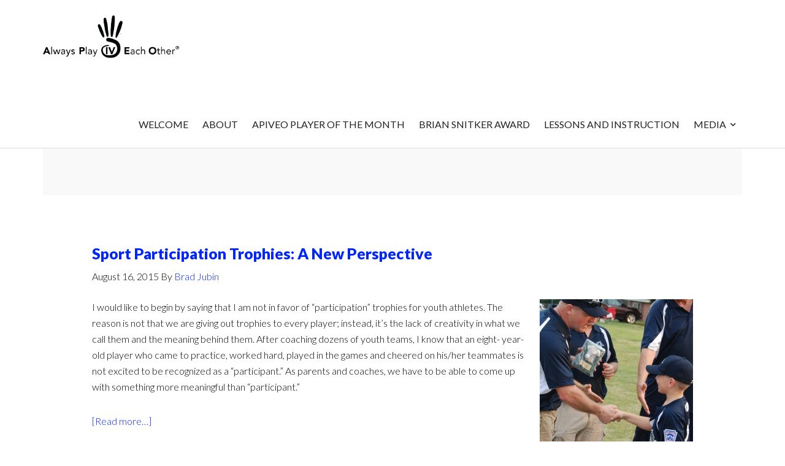

--- FILE ---
content_type: text/html; charset=UTF-8
request_url: https://www.apiveo.org/tag/always-play-iv-each-other/
body_size: 14938
content:
<!DOCTYPE html>
<html lang="en-US">
<head >
<meta charset="UTF-8" />
		<meta name="robots" content="noindex" />
		<meta name="viewport" content="width=device-width, initial-scale=1" />
<title>Always Play IV Each Other</title>
<meta name='robots' content='max-image-preview:large' />
	<style>img:is([sizes="auto" i], [sizes^="auto," i]) { contain-intrinsic-size: 3000px 1500px }</style>
	
			<style type="text/css">
				.slide-excerpt { width: 60%; }
				.slide-excerpt { top: 0; }
				.slide-excerpt { left: 0; }
				.flexslider { max-width: 1080px; max-height: 400px; }
				.slide-image { max-height: 400px; }
			</style>
			<style type="text/css">
				@media only screen
				and (min-device-width : 320px)
				and (max-device-width : 480px) {
					.slide-excerpt { display: none !important; }
				}
			</style> <link rel='dns-prefetch' href='//fonts.googleapis.com' />
<link rel='dns-prefetch' href='//use.fontawesome.com' />
<link rel="alternate" type="application/rss+xml" title="APIVEO &raquo; Feed" href="https://www.apiveo.org/feed/" />
<link rel="alternate" type="application/rss+xml" title="APIVEO &raquo; Comments Feed" href="https://www.apiveo.org/comments/feed/" />
<link rel="alternate" type="application/rss+xml" title="APIVEO &raquo; Always Play IV Each Other Tag Feed" href="https://www.apiveo.org/tag/always-play-iv-each-other/feed/" />
<link rel="canonical" href="https://www.apiveo.org/tag/always-play-iv-each-other/" />
<script type="text/javascript">
/* <![CDATA[ */
window._wpemojiSettings = {"baseUrl":"https:\/\/s.w.org\/images\/core\/emoji\/16.0.1\/72x72\/","ext":".png","svgUrl":"https:\/\/s.w.org\/images\/core\/emoji\/16.0.1\/svg\/","svgExt":".svg","source":{"concatemoji":"https:\/\/www.apiveo.org\/wp-includes\/js\/wp-emoji-release.min.js?ver=6.8.3"}};
/*! This file is auto-generated */
!function(s,n){var o,i,e;function c(e){try{var t={supportTests:e,timestamp:(new Date).valueOf()};sessionStorage.setItem(o,JSON.stringify(t))}catch(e){}}function p(e,t,n){e.clearRect(0,0,e.canvas.width,e.canvas.height),e.fillText(t,0,0);var t=new Uint32Array(e.getImageData(0,0,e.canvas.width,e.canvas.height).data),a=(e.clearRect(0,0,e.canvas.width,e.canvas.height),e.fillText(n,0,0),new Uint32Array(e.getImageData(0,0,e.canvas.width,e.canvas.height).data));return t.every(function(e,t){return e===a[t]})}function u(e,t){e.clearRect(0,0,e.canvas.width,e.canvas.height),e.fillText(t,0,0);for(var n=e.getImageData(16,16,1,1),a=0;a<n.data.length;a++)if(0!==n.data[a])return!1;return!0}function f(e,t,n,a){switch(t){case"flag":return n(e,"\ud83c\udff3\ufe0f\u200d\u26a7\ufe0f","\ud83c\udff3\ufe0f\u200b\u26a7\ufe0f")?!1:!n(e,"\ud83c\udde8\ud83c\uddf6","\ud83c\udde8\u200b\ud83c\uddf6")&&!n(e,"\ud83c\udff4\udb40\udc67\udb40\udc62\udb40\udc65\udb40\udc6e\udb40\udc67\udb40\udc7f","\ud83c\udff4\u200b\udb40\udc67\u200b\udb40\udc62\u200b\udb40\udc65\u200b\udb40\udc6e\u200b\udb40\udc67\u200b\udb40\udc7f");case"emoji":return!a(e,"\ud83e\udedf")}return!1}function g(e,t,n,a){var r="undefined"!=typeof WorkerGlobalScope&&self instanceof WorkerGlobalScope?new OffscreenCanvas(300,150):s.createElement("canvas"),o=r.getContext("2d",{willReadFrequently:!0}),i=(o.textBaseline="top",o.font="600 32px Arial",{});return e.forEach(function(e){i[e]=t(o,e,n,a)}),i}function t(e){var t=s.createElement("script");t.src=e,t.defer=!0,s.head.appendChild(t)}"undefined"!=typeof Promise&&(o="wpEmojiSettingsSupports",i=["flag","emoji"],n.supports={everything:!0,everythingExceptFlag:!0},e=new Promise(function(e){s.addEventListener("DOMContentLoaded",e,{once:!0})}),new Promise(function(t){var n=function(){try{var e=JSON.parse(sessionStorage.getItem(o));if("object"==typeof e&&"number"==typeof e.timestamp&&(new Date).valueOf()<e.timestamp+604800&&"object"==typeof e.supportTests)return e.supportTests}catch(e){}return null}();if(!n){if("undefined"!=typeof Worker&&"undefined"!=typeof OffscreenCanvas&&"undefined"!=typeof URL&&URL.createObjectURL&&"undefined"!=typeof Blob)try{var e="postMessage("+g.toString()+"("+[JSON.stringify(i),f.toString(),p.toString(),u.toString()].join(",")+"));",a=new Blob([e],{type:"text/javascript"}),r=new Worker(URL.createObjectURL(a),{name:"wpTestEmojiSupports"});return void(r.onmessage=function(e){c(n=e.data),r.terminate(),t(n)})}catch(e){}c(n=g(i,f,p,u))}t(n)}).then(function(e){for(var t in e)n.supports[t]=e[t],n.supports.everything=n.supports.everything&&n.supports[t],"flag"!==t&&(n.supports.everythingExceptFlag=n.supports.everythingExceptFlag&&n.supports[t]);n.supports.everythingExceptFlag=n.supports.everythingExceptFlag&&!n.supports.flag,n.DOMReady=!1,n.readyCallback=function(){n.DOMReady=!0}}).then(function(){return e}).then(function(){var e;n.supports.everything||(n.readyCallback(),(e=n.source||{}).concatemoji?t(e.concatemoji):e.wpemoji&&e.twemoji&&(t(e.twemoji),t(e.wpemoji)))}))}((window,document),window._wpemojiSettings);
/* ]]> */
</script>
<link rel='stylesheet' id='author-pro-theme-css' href='https://www.apiveo.org/wp-content/themes/author-pro/style.css?ver=1.1' type='text/css' media='all' />
<style id='wp-emoji-styles-inline-css' type='text/css'>

	img.wp-smiley, img.emoji {
		display: inline !important;
		border: none !important;
		box-shadow: none !important;
		height: 1em !important;
		width: 1em !important;
		margin: 0 0.07em !important;
		vertical-align: -0.1em !important;
		background: none !important;
		padding: 0 !important;
	}
</style>
<link rel='stylesheet' id='wp-block-library-css' href='https://www.apiveo.org/wp-includes/css/dist/block-library/style.min.css?ver=6.8.3' type='text/css' media='all' />
<style id='classic-theme-styles-inline-css' type='text/css'>
/*! This file is auto-generated */
.wp-block-button__link{color:#fff;background-color:#32373c;border-radius:9999px;box-shadow:none;text-decoration:none;padding:calc(.667em + 2px) calc(1.333em + 2px);font-size:1.125em}.wp-block-file__button{background:#32373c;color:#fff;text-decoration:none}
</style>
<style id='global-styles-inline-css' type='text/css'>
:root{--wp--preset--aspect-ratio--square: 1;--wp--preset--aspect-ratio--4-3: 4/3;--wp--preset--aspect-ratio--3-4: 3/4;--wp--preset--aspect-ratio--3-2: 3/2;--wp--preset--aspect-ratio--2-3: 2/3;--wp--preset--aspect-ratio--16-9: 16/9;--wp--preset--aspect-ratio--9-16: 9/16;--wp--preset--color--black: #000000;--wp--preset--color--cyan-bluish-gray: #abb8c3;--wp--preset--color--white: #ffffff;--wp--preset--color--pale-pink: #f78da7;--wp--preset--color--vivid-red: #cf2e2e;--wp--preset--color--luminous-vivid-orange: #ff6900;--wp--preset--color--luminous-vivid-amber: #fcb900;--wp--preset--color--light-green-cyan: #7bdcb5;--wp--preset--color--vivid-green-cyan: #00d084;--wp--preset--color--pale-cyan-blue: #8ed1fc;--wp--preset--color--vivid-cyan-blue: #0693e3;--wp--preset--color--vivid-purple: #9b51e0;--wp--preset--gradient--vivid-cyan-blue-to-vivid-purple: linear-gradient(135deg,rgba(6,147,227,1) 0%,rgb(155,81,224) 100%);--wp--preset--gradient--light-green-cyan-to-vivid-green-cyan: linear-gradient(135deg,rgb(122,220,180) 0%,rgb(0,208,130) 100%);--wp--preset--gradient--luminous-vivid-amber-to-luminous-vivid-orange: linear-gradient(135deg,rgba(252,185,0,1) 0%,rgba(255,105,0,1) 100%);--wp--preset--gradient--luminous-vivid-orange-to-vivid-red: linear-gradient(135deg,rgba(255,105,0,1) 0%,rgb(207,46,46) 100%);--wp--preset--gradient--very-light-gray-to-cyan-bluish-gray: linear-gradient(135deg,rgb(238,238,238) 0%,rgb(169,184,195) 100%);--wp--preset--gradient--cool-to-warm-spectrum: linear-gradient(135deg,rgb(74,234,220) 0%,rgb(151,120,209) 20%,rgb(207,42,186) 40%,rgb(238,44,130) 60%,rgb(251,105,98) 80%,rgb(254,248,76) 100%);--wp--preset--gradient--blush-light-purple: linear-gradient(135deg,rgb(255,206,236) 0%,rgb(152,150,240) 100%);--wp--preset--gradient--blush-bordeaux: linear-gradient(135deg,rgb(254,205,165) 0%,rgb(254,45,45) 50%,rgb(107,0,62) 100%);--wp--preset--gradient--luminous-dusk: linear-gradient(135deg,rgb(255,203,112) 0%,rgb(199,81,192) 50%,rgb(65,88,208) 100%);--wp--preset--gradient--pale-ocean: linear-gradient(135deg,rgb(255,245,203) 0%,rgb(182,227,212) 50%,rgb(51,167,181) 100%);--wp--preset--gradient--electric-grass: linear-gradient(135deg,rgb(202,248,128) 0%,rgb(113,206,126) 100%);--wp--preset--gradient--midnight: linear-gradient(135deg,rgb(2,3,129) 0%,rgb(40,116,252) 100%);--wp--preset--font-size--small: 13px;--wp--preset--font-size--medium: 20px;--wp--preset--font-size--large: 36px;--wp--preset--font-size--x-large: 42px;--wp--preset--spacing--20: 0.44rem;--wp--preset--spacing--30: 0.67rem;--wp--preset--spacing--40: 1rem;--wp--preset--spacing--50: 1.5rem;--wp--preset--spacing--60: 2.25rem;--wp--preset--spacing--70: 3.38rem;--wp--preset--spacing--80: 5.06rem;--wp--preset--shadow--natural: 6px 6px 9px rgba(0, 0, 0, 0.2);--wp--preset--shadow--deep: 12px 12px 50px rgba(0, 0, 0, 0.4);--wp--preset--shadow--sharp: 6px 6px 0px rgba(0, 0, 0, 0.2);--wp--preset--shadow--outlined: 6px 6px 0px -3px rgba(255, 255, 255, 1), 6px 6px rgba(0, 0, 0, 1);--wp--preset--shadow--crisp: 6px 6px 0px rgba(0, 0, 0, 1);}:where(.is-layout-flex){gap: 0.5em;}:where(.is-layout-grid){gap: 0.5em;}body .is-layout-flex{display: flex;}.is-layout-flex{flex-wrap: wrap;align-items: center;}.is-layout-flex > :is(*, div){margin: 0;}body .is-layout-grid{display: grid;}.is-layout-grid > :is(*, div){margin: 0;}:where(.wp-block-columns.is-layout-flex){gap: 2em;}:where(.wp-block-columns.is-layout-grid){gap: 2em;}:where(.wp-block-post-template.is-layout-flex){gap: 1.25em;}:where(.wp-block-post-template.is-layout-grid){gap: 1.25em;}.has-black-color{color: var(--wp--preset--color--black) !important;}.has-cyan-bluish-gray-color{color: var(--wp--preset--color--cyan-bluish-gray) !important;}.has-white-color{color: var(--wp--preset--color--white) !important;}.has-pale-pink-color{color: var(--wp--preset--color--pale-pink) !important;}.has-vivid-red-color{color: var(--wp--preset--color--vivid-red) !important;}.has-luminous-vivid-orange-color{color: var(--wp--preset--color--luminous-vivid-orange) !important;}.has-luminous-vivid-amber-color{color: var(--wp--preset--color--luminous-vivid-amber) !important;}.has-light-green-cyan-color{color: var(--wp--preset--color--light-green-cyan) !important;}.has-vivid-green-cyan-color{color: var(--wp--preset--color--vivid-green-cyan) !important;}.has-pale-cyan-blue-color{color: var(--wp--preset--color--pale-cyan-blue) !important;}.has-vivid-cyan-blue-color{color: var(--wp--preset--color--vivid-cyan-blue) !important;}.has-vivid-purple-color{color: var(--wp--preset--color--vivid-purple) !important;}.has-black-background-color{background-color: var(--wp--preset--color--black) !important;}.has-cyan-bluish-gray-background-color{background-color: var(--wp--preset--color--cyan-bluish-gray) !important;}.has-white-background-color{background-color: var(--wp--preset--color--white) !important;}.has-pale-pink-background-color{background-color: var(--wp--preset--color--pale-pink) !important;}.has-vivid-red-background-color{background-color: var(--wp--preset--color--vivid-red) !important;}.has-luminous-vivid-orange-background-color{background-color: var(--wp--preset--color--luminous-vivid-orange) !important;}.has-luminous-vivid-amber-background-color{background-color: var(--wp--preset--color--luminous-vivid-amber) !important;}.has-light-green-cyan-background-color{background-color: var(--wp--preset--color--light-green-cyan) !important;}.has-vivid-green-cyan-background-color{background-color: var(--wp--preset--color--vivid-green-cyan) !important;}.has-pale-cyan-blue-background-color{background-color: var(--wp--preset--color--pale-cyan-blue) !important;}.has-vivid-cyan-blue-background-color{background-color: var(--wp--preset--color--vivid-cyan-blue) !important;}.has-vivid-purple-background-color{background-color: var(--wp--preset--color--vivid-purple) !important;}.has-black-border-color{border-color: var(--wp--preset--color--black) !important;}.has-cyan-bluish-gray-border-color{border-color: var(--wp--preset--color--cyan-bluish-gray) !important;}.has-white-border-color{border-color: var(--wp--preset--color--white) !important;}.has-pale-pink-border-color{border-color: var(--wp--preset--color--pale-pink) !important;}.has-vivid-red-border-color{border-color: var(--wp--preset--color--vivid-red) !important;}.has-luminous-vivid-orange-border-color{border-color: var(--wp--preset--color--luminous-vivid-orange) !important;}.has-luminous-vivid-amber-border-color{border-color: var(--wp--preset--color--luminous-vivid-amber) !important;}.has-light-green-cyan-border-color{border-color: var(--wp--preset--color--light-green-cyan) !important;}.has-vivid-green-cyan-border-color{border-color: var(--wp--preset--color--vivid-green-cyan) !important;}.has-pale-cyan-blue-border-color{border-color: var(--wp--preset--color--pale-cyan-blue) !important;}.has-vivid-cyan-blue-border-color{border-color: var(--wp--preset--color--vivid-cyan-blue) !important;}.has-vivid-purple-border-color{border-color: var(--wp--preset--color--vivid-purple) !important;}.has-vivid-cyan-blue-to-vivid-purple-gradient-background{background: var(--wp--preset--gradient--vivid-cyan-blue-to-vivid-purple) !important;}.has-light-green-cyan-to-vivid-green-cyan-gradient-background{background: var(--wp--preset--gradient--light-green-cyan-to-vivid-green-cyan) !important;}.has-luminous-vivid-amber-to-luminous-vivid-orange-gradient-background{background: var(--wp--preset--gradient--luminous-vivid-amber-to-luminous-vivid-orange) !important;}.has-luminous-vivid-orange-to-vivid-red-gradient-background{background: var(--wp--preset--gradient--luminous-vivid-orange-to-vivid-red) !important;}.has-very-light-gray-to-cyan-bluish-gray-gradient-background{background: var(--wp--preset--gradient--very-light-gray-to-cyan-bluish-gray) !important;}.has-cool-to-warm-spectrum-gradient-background{background: var(--wp--preset--gradient--cool-to-warm-spectrum) !important;}.has-blush-light-purple-gradient-background{background: var(--wp--preset--gradient--blush-light-purple) !important;}.has-blush-bordeaux-gradient-background{background: var(--wp--preset--gradient--blush-bordeaux) !important;}.has-luminous-dusk-gradient-background{background: var(--wp--preset--gradient--luminous-dusk) !important;}.has-pale-ocean-gradient-background{background: var(--wp--preset--gradient--pale-ocean) !important;}.has-electric-grass-gradient-background{background: var(--wp--preset--gradient--electric-grass) !important;}.has-midnight-gradient-background{background: var(--wp--preset--gradient--midnight) !important;}.has-small-font-size{font-size: var(--wp--preset--font-size--small) !important;}.has-medium-font-size{font-size: var(--wp--preset--font-size--medium) !important;}.has-large-font-size{font-size: var(--wp--preset--font-size--large) !important;}.has-x-large-font-size{font-size: var(--wp--preset--font-size--x-large) !important;}
:where(.wp-block-post-template.is-layout-flex){gap: 1.25em;}:where(.wp-block-post-template.is-layout-grid){gap: 1.25em;}
:where(.wp-block-columns.is-layout-flex){gap: 2em;}:where(.wp-block-columns.is-layout-grid){gap: 2em;}
:root :where(.wp-block-pullquote){font-size: 1.5em;line-height: 1.6;}
</style>
<link rel='stylesheet' id='nivo-lightbox-css' href='https://www.apiveo.org/wp-content/plugins/nivo-lightbox/nivo-lightbox.min.css?ver=1.1' type='text/css' media='all' />
<link rel='stylesheet' id='nivo-lightbox-theme-css' href='https://www.apiveo.org/wp-content/plugins/nivo-lightbox/themes/default/default.css?ver=1.1' type='text/css' media='all' />
<link rel='stylesheet' id='wp-components-css' href='https://www.apiveo.org/wp-includes/css/dist/components/style.min.css?ver=6.8.3' type='text/css' media='all' />
<link rel='stylesheet' id='godaddy-styles-css' href='https://www.apiveo.org/wp-content/mu-plugins/vendor/wpex/godaddy-launch/includes/Dependencies/GoDaddy/Styles/build/latest.css?ver=2.0.2' type='text/css' media='all' />
<link rel='stylesheet' id='dashicons-css' href='https://www.apiveo.org/wp-includes/css/dashicons.min.css?ver=6.8.3' type='text/css' media='all' />
<link rel='stylesheet' id='google-fonts-css' href='//fonts.googleapis.com/css?family=Lato%3A300%2C400%2C900%2C400italic&#038;ver=1.1' type='text/css' media='all' />
<link rel='stylesheet' id='simple-social-icons-font-css' href='https://www.apiveo.org/wp-content/plugins/simple-social-icons/css/style.css?ver=4.0.0' type='text/css' media='all' />
<link rel='stylesheet' id='gca-column-styles-css' href='https://www.apiveo.org/wp-content/plugins/genesis-columns-advanced/css/gca-column-styles.css?ver=6.8.3' type='text/css' media='all' />
<link rel='stylesheet' id='bfa-font-awesome-css' href='https://use.fontawesome.com/releases/v5.15.4/css/all.css?ver=2.0.3' type='text/css' media='all' />
<link rel='stylesheet' id='bfa-font-awesome-v4-shim-css' href='https://use.fontawesome.com/releases/v5.15.4/css/v4-shims.css?ver=2.0.3' type='text/css' media='all' />
<style id='bfa-font-awesome-v4-shim-inline-css' type='text/css'>

			@font-face {
				font-family: 'FontAwesome';
				src: url('https://use.fontawesome.com/releases/v5.15.4/webfonts/fa-brands-400.eot'),
				url('https://use.fontawesome.com/releases/v5.15.4/webfonts/fa-brands-400.eot?#iefix') format('embedded-opentype'),
				url('https://use.fontawesome.com/releases/v5.15.4/webfonts/fa-brands-400.woff2') format('woff2'),
				url('https://use.fontawesome.com/releases/v5.15.4/webfonts/fa-brands-400.woff') format('woff'),
				url('https://use.fontawesome.com/releases/v5.15.4/webfonts/fa-brands-400.ttf') format('truetype'),
				url('https://use.fontawesome.com/releases/v5.15.4/webfonts/fa-brands-400.svg#fontawesome') format('svg');
			}

			@font-face {
				font-family: 'FontAwesome';
				src: url('https://use.fontawesome.com/releases/v5.15.4/webfonts/fa-solid-900.eot'),
				url('https://use.fontawesome.com/releases/v5.15.4/webfonts/fa-solid-900.eot?#iefix') format('embedded-opentype'),
				url('https://use.fontawesome.com/releases/v5.15.4/webfonts/fa-solid-900.woff2') format('woff2'),
				url('https://use.fontawesome.com/releases/v5.15.4/webfonts/fa-solid-900.woff') format('woff'),
				url('https://use.fontawesome.com/releases/v5.15.4/webfonts/fa-solid-900.ttf') format('truetype'),
				url('https://use.fontawesome.com/releases/v5.15.4/webfonts/fa-solid-900.svg#fontawesome') format('svg');
			}

			@font-face {
				font-family: 'FontAwesome';
				src: url('https://use.fontawesome.com/releases/v5.15.4/webfonts/fa-regular-400.eot'),
				url('https://use.fontawesome.com/releases/v5.15.4/webfonts/fa-regular-400.eot?#iefix') format('embedded-opentype'),
				url('https://use.fontawesome.com/releases/v5.15.4/webfonts/fa-regular-400.woff2') format('woff2'),
				url('https://use.fontawesome.com/releases/v5.15.4/webfonts/fa-regular-400.woff') format('woff'),
				url('https://use.fontawesome.com/releases/v5.15.4/webfonts/fa-regular-400.ttf') format('truetype'),
				url('https://use.fontawesome.com/releases/v5.15.4/webfonts/fa-regular-400.svg#fontawesome') format('svg');
				unicode-range: U+F004-F005,U+F007,U+F017,U+F022,U+F024,U+F02E,U+F03E,U+F044,U+F057-F059,U+F06E,U+F070,U+F075,U+F07B-F07C,U+F080,U+F086,U+F089,U+F094,U+F09D,U+F0A0,U+F0A4-F0A7,U+F0C5,U+F0C7-F0C8,U+F0E0,U+F0EB,U+F0F3,U+F0F8,U+F0FE,U+F111,U+F118-F11A,U+F11C,U+F133,U+F144,U+F146,U+F14A,U+F14D-F14E,U+F150-F152,U+F15B-F15C,U+F164-F165,U+F185-F186,U+F191-F192,U+F1AD,U+F1C1-F1C9,U+F1CD,U+F1D8,U+F1E3,U+F1EA,U+F1F6,U+F1F9,U+F20A,U+F247-F249,U+F24D,U+F254-F25B,U+F25D,U+F267,U+F271-F274,U+F279,U+F28B,U+F28D,U+F2B5-F2B6,U+F2B9,U+F2BB,U+F2BD,U+F2C1-F2C2,U+F2D0,U+F2D2,U+F2DC,U+F2ED,U+F328,U+F358-F35B,U+F3A5,U+F3D1,U+F410,U+F4AD;
			}
		
</style>
<link rel='stylesheet' id='gppro-style-css' href='//www.apiveo.org/wp-content/uploads/gppro/gppro-custom-1.css?ver=1598976459' type='text/css' media='all' />
<link rel='stylesheet' id='slider_styles-css' href='https://www.apiveo.org/wp-content/plugins/genesis-responsive-slider/assets/style.css?ver=1.0.1' type='text/css' media='all' />
<script type="text/javascript" src="https://www.apiveo.org/wp-includes/js/jquery/jquery.min.js?ver=3.7.1" id="jquery-core-js"></script>
<script type="text/javascript" src="https://www.apiveo.org/wp-includes/js/jquery/jquery-migrate.min.js?ver=3.4.1" id="jquery-migrate-js"></script>
<script type="text/javascript" src="https://www.apiveo.org/wp-content/themes/author-pro/js/global.js?ver=1.0.0" id="author-global-js"></script>
<link rel="https://api.w.org/" href="https://www.apiveo.org/wp-json/" /><link rel="alternate" title="JSON" type="application/json" href="https://www.apiveo.org/wp-json/wp/v2/tags/115" /><link rel="EditURI" type="application/rsd+xml" title="RSD" href="https://www.apiveo.org/xmlrpc.php?rsd" />
<link rel="pingback" href="https://www.apiveo.org/xmlrpc.php" />
<link rel="next" href="https://www.apiveo.org/tag/always-play-iv-each-other/page/2/" />
<style type="text/css">.site-title a { background: url(https://www.apiveo.org/wp-content/uploads/cropped-APIVEO-new-web-horizontal-logo.png) no-repeat !important; }</style>
<link rel="icon" href="https://www.apiveo.org/wp-content/uploads/cropped-APIVEO-Site-Icon-1-32x32.png" sizes="32x32" />
<link rel="icon" href="https://www.apiveo.org/wp-content/uploads/cropped-APIVEO-Site-Icon-1-192x192.png" sizes="192x192" />
<link rel="apple-touch-icon" href="https://www.apiveo.org/wp-content/uploads/cropped-APIVEO-Site-Icon-1-180x180.png" />
<meta name="msapplication-TileImage" content="https://www.apiveo.org/wp-content/uploads/cropped-APIVEO-Site-Icon-1-270x270.png" />
</head>
<body class="archive tag tag-always-play-iv-each-other tag-115 wp-theme-genesis wp-child-theme-author-pro custom-header header-image header-full-width full-width-content genesis-breadcrumbs-hidden genesis-footer-widgets-visible gppro-custom" itemscope itemtype="https://schema.org/WebPage"><div class="site-container"><ul class="genesis-skip-link"><li><a href="#genesis-content" class="screen-reader-shortcut"> Skip to main content</a></li><li><a href="#genesis-footer-widgets" class="screen-reader-shortcut"> Skip to footer</a></li></ul><header class="site-header" itemscope itemtype="https://schema.org/WPHeader"><div class="wrap"><div class="title-area"><h1 class="site-title" itemprop="headline"><a href="https://www.apiveo.org/">APIVEO</a></h1><h2 class="site-description" itemprop="description">Changing the World Through Youth Sports</h2></div><nav class="nav-primary" aria-label="Main" itemscope itemtype="https://schema.org/SiteNavigationElement" id="genesis-nav-primary"><div class="wrap"><ul id="menu-primary-navigation" class="menu genesis-nav-menu menu-primary js-superfish"><li id="menu-item-2040" class="menu-item menu-item-type-post_type menu-item-object-page menu-item-home menu-item-2040"><a href="https://www.apiveo.org/" itemprop="url"><span itemprop="name">Welcome</span></a></li>
<li id="menu-item-282" class="menu-item menu-item-type-post_type menu-item-object-page menu-item-has-children menu-item-282"><a href="https://www.apiveo.org/about-us/" itemprop="url"><span itemprop="name">About</span></a>
<ul class="sub-menu">
	<li id="menu-item-280" class="menu-item menu-item-type-post_type menu-item-object-page menu-item-280"><a href="https://www.apiveo.org/about-us/contact-us/" itemprop="url"><span itemprop="name">Contact Us</span></a></li>
</ul>
</li>
<li id="menu-item-1978" class="menu-item menu-item-type-post_type menu-item-object-page menu-item-1978"><a href="https://www.apiveo.org/player-of-the-month/" itemprop="url"><span itemprop="name">APIVEO Player of the Month</span></a></li>
<li id="menu-item-2448" class="menu-item menu-item-type-post_type menu-item-object-page menu-item-2448"><a href="https://www.apiveo.org/brian-snitker-award/" itemprop="url"><span itemprop="name">Brian Snitker Award</span></a></li>
<li id="menu-item-2049" class="menu-item menu-item-type-post_type menu-item-object-page menu-item-2049"><a href="https://www.apiveo.org/services/lessons-and-instruction/" itemprop="url"><span itemprop="name">Lessons and Instruction</span></a></li>
<li id="menu-item-281" class="menu-item menu-item-type-post_type menu-item-object-page current_page_parent menu-item-has-children menu-item-281"><a href="https://www.apiveo.org/blog/" itemprop="url"><span itemprop="name">Media <i class="fa fa-chevron-down"></i></span></a>
<ul class="sub-menu">
	<li id="menu-item-1979" class="menu-item menu-item-type-post_type menu-item-object-page current_page_parent menu-item-1979"><a href="https://www.apiveo.org/blog/" itemprop="url"><span itemprop="name">Blog</span></a></li>
	<li id="menu-item-1982" class="menu-item menu-item-type-post_type menu-item-object-page menu-item-1982"><a href="https://www.apiveo.org/iv-gallery/" itemprop="url"><span itemprop="name">IV Gallery</span></a></li>
	<li id="menu-item-2152" class="menu-item menu-item-type-post_type menu-item-object-page menu-item-2152"><a href="https://www.apiveo.org/inspirational-messages/" itemprop="url"><span itemprop="name">Inspirational Messages</span></a></li>
	<li id="menu-item-1977" class="menu-item menu-item-type-post_type menu-item-object-page menu-item-1977"><a href="https://www.apiveo.org/store/" itemprop="url"><span itemprop="name">Store</span></a></li>
</ul>
</li>
</ul></div></nav></div></header><div class="site-inner"><div class="content-sidebar-wrap"><main class="content" id="genesis-content"><div class="archive-description taxonomy-archive-description taxonomy-description"><h1 class="archive-title">Always Play IV Each Other</h1></div><article class="post-1955 post type-post status-publish format-standard category-apiveo category-coaching-tips category-inspiration category-leadership category-volunteering category-youth-coaching-2 category-youth-development tag-always-play-4-each-other tag-always-play-for-each-other tag-always-play-iv-each-other tag-apiveo-2 tag-help-kids tag-leadership tag-team-building-resources tag-volunteer-youth-coach tag-youth-coaching-tips entry gs-1 gs-odd gs-even gs-featured-content-entry" aria-label="Sport Participation Trophies: A New Perspective" itemscope itemtype="https://schema.org/CreativeWork"><header class="entry-header"><h1 class="entry-title" itemprop="headline"><a class="entry-title-link" rel="bookmark" href="https://www.apiveo.org/sport-participation-trophies-perspective/">Sport Participation Trophies: A New Perspective</a></h1>
<p class="entry-meta"><time class="entry-time" itemprop="datePublished" datetime="2015-08-16T12:06:31-04:00">August 16, 2015</time> By <span class="entry-author" itemprop="author" itemscope itemtype="https://schema.org/Person"><a href="https://www.apiveo.org/author/admin-apiveo/" class="entry-author-link" rel="author" itemprop="url"><span class="entry-author-name" itemprop="name">Brad Jubin</span></a></span>  </p></header><div class="entry-content" itemprop="text"><p><img fetchpriority="high" decoding="async" class="wp-image-2026 size-medium alignright" src="https://www.apiveo.org/wp-content/uploads/Paticipation-Trophies-APIVEO-2-250x300.jpg" alt="" width="250" height="300" srcset="https://www.apiveo.org/wp-content/uploads/Paticipation-Trophies-APIVEO-2-250x300.jpg 250w, https://www.apiveo.org/wp-content/uploads/Paticipation-Trophies-APIVEO-2-768x921.jpg 768w, https://www.apiveo.org/wp-content/uploads/Paticipation-Trophies-APIVEO-2-854x1024.jpg 854w, https://www.apiveo.org/wp-content/uploads/Paticipation-Trophies-APIVEO-2.jpg 1334w" sizes="(max-width: 250px) 100vw, 250px" />I would like to begin by saying that I am not in favor of “participation” trophies for youth athletes. The reason is not that we are giving out trophies to every player; instead, it’s the lack of creativity in what we call them and the meaning behind them. After coaching dozens of youth teams, I know that an eight- year-old player who came to practice, worked hard, played in the games and cheered on his/her teammates is not excited to be recognized as a “participant.” As parents and coaches, we have to be able to come up with something more meaningful than “participant.” <a href="https://www.apiveo.org/sport-participation-trophies-perspective/#more-1955" class="more-link">[Read more&#8230;] <span class="screen-reader-text">about Sport Participation Trophies: A New Perspective</span></a></p>
</div><footer class="entry-footer"><p class="entry-meta"><span class="entry-categories">Filed Under: <a href="https://www.apiveo.org/category/apiveo/" rel="category tag">APIVEO</a>, <a href="https://www.apiveo.org/category/coaching-tips/" rel="category tag">Coaching Tips</a>, <a href="https://www.apiveo.org/category/inspiration/" rel="category tag">Inspiration</a>, <a href="https://www.apiveo.org/category/leadership/" rel="category tag">Leadership</a>, <a href="https://www.apiveo.org/category/volunteering/" rel="category tag">Volunteering</a>, <a href="https://www.apiveo.org/category/youth-coaching-2/" rel="category tag">Youth coaching</a>, <a href="https://www.apiveo.org/category/youth-development/" rel="category tag">Youth development</a></span> <span class="entry-tags">Tagged With: <a href="https://www.apiveo.org/tag/always-play-4-each-other/" rel="tag">always play 4 each other</a>, <a href="https://www.apiveo.org/tag/always-play-for-each-other/" rel="tag">Always Play for Each Other</a>, <a href="https://www.apiveo.org/tag/always-play-iv-each-other/" rel="tag">Always Play IV Each Other</a>, <a href="https://www.apiveo.org/tag/apiveo-2/" rel="tag">apiveo</a>, <a href="https://www.apiveo.org/tag/help-kids/" rel="tag">Help Kids</a>, <a href="https://www.apiveo.org/tag/leadership/" rel="tag">Leadership</a>, <a href="https://www.apiveo.org/tag/team-building-resources/" rel="tag">Team Building Resources</a>, <a href="https://www.apiveo.org/tag/volunteer-youth-coach/" rel="tag">volunteer youth coach</a>, <a href="https://www.apiveo.org/tag/youth-coaching-tips/" rel="tag">Youth Coaching Tips</a></span></p></footer></article><article class="post-1947 post type-post status-publish format-standard category-apiveo category-coaching-tips category-inspiration category-leadership category-leadership-lessons-for-kids category-teaching-tips category-volunteering category-youth-coaching-2 category-youth-development tag-always-play-4-each-other tag-always-play-for-each-other tag-always-play-iv-each-other tag-apiveo-2 tag-coach tag-help-kids tag-leadership tag-team-building-resources tag-volunteer-youth-coach tag-youth-coaching tag-youth-coaching-tips entry gs-1 gs-odd gs-even gs-featured-content-entry" aria-label="Confessions of a Crybaby" itemscope itemtype="https://schema.org/CreativeWork"><header class="entry-header"><h1 class="entry-title" itemprop="headline"><a class="entry-title-link" rel="bookmark" href="https://www.apiveo.org/confessions-crybaby/">Confessions of a Crybaby</a></h1>
<p class="entry-meta"><time class="entry-time" itemprop="datePublished" datetime="2015-07-21T09:05:45-04:00">July 21, 2015</time> By <span class="entry-author" itemprop="author" itemscope itemtype="https://schema.org/Person"><a href="https://www.apiveo.org/author/admin-apiveo/" class="entry-author-link" rel="author" itemprop="url"><span class="entry-author-name" itemprop="name">Brad Jubin</span></a></span>  </p></header><div class="entry-content" itemprop="text"><h6><em>(this blog was previously published on the <a href="http://blog.teamsnap.com/general-sports/confessions-of-a-crybaby/">TeamSnap blog</a>)</em></h6>
<p>I am a crybaby. Sometimes, I cry when I’m inspired or sad. Sometimes, I cry from disappointment or joy. I cried when my high school football team won the state championship. I even cried during an episode of <em>Hannah Montana</em> that I watched with my then 5-year-old daughter.</p>
<p>I’m sensitive, and a lot of things make me cry, especially the things I care deeply about. Tears are an expression of how I feel, and I don’t hold them back. In fact, I recently presented a leadership award to a 9-year-old athlete with tears in my eyes. I had to stop a few times during my speech to settle my voice. I am happy to report that during my speech, not one person attending shouted, “Suck it up, big boy. There’s no crying in award presentations!”</p>
<p>Why is it that that when kids cry during sports, they are labeled “crybabies”? When a kid cries, it seems to be some horrible indication of weakness. What I find most surprising is that the parents are usually the ones that get the most upset and embarrassed when their child cries.<img decoding="async" class="aligncenter wp-image-6882 size-full" src="http://blog.teamsnap.com/wp-content/uploads/2014/08/coach-comforting-crying-athlete_web.jpg" alt="coach-comforting-crying-athlete_web" width="500" height="333" /></p>
<p>We spend countless hours coaching and encouraging our kids to work hard and give it their all. Before games, we preach about having fun, making an effort and believing in yourself. It’s a fact of life that things don’t always go the way we plan. We will all experience the pain of failure. We won’t always make the tackle or record the strikeout. Throughout our lives, reality will often fall short of expectations regardless of preparation or how much we believe in ourselves.</p>
<h2>Why cry? Because it hurts!</h2>
<p>I have coached kids between 5 and 12 years old for many years. Each season I have been blessed with a few kids who work so hard and care so much that they cry when they fall short of what they expect of themselves. Here is a conversation I had with our pitcher after he hit two batters and allowed five runs in one inning. To set the stage, our pitcher came into the dugout in tears. His father immediately gave him a stern talking to and essentially, if not literally, told him to “suck it up.” I went over and sat next him on the bench.</p>
<p>Me: “Are you OK?”</p>
<p>Pitcher: (Sobbing loudly)</p>
<p>Me: “Are you tired of hearing that there is no crying in baseball?”</p>
<p>Pitcher: (Sobbing slowed)</p>
<p>Me: “What would you say if I told you that’s a lie? There IS crying in baseball. After all, there’s crying in life right? I cry sometimes myself and I’m a tough old man.”</p>
<p>Pitcher: (sobbing stopped and he looked directly into my eyes)</p>
<p>Me: “When you really care about something, and it doesn’t work out; it’s OK to cry. It shows how much you care. One of the things I like most about you is how much you care. Don’t ever stop caring that much about baseball and what you have to offer to your team. Are you OK?”</p>
<p>Pitcher: “Yes, sir.”</p>
<p>Me: “You can keep crying if you have to, but I need you to finish it up soon because we need you. The game is not over, and your team needs you.”</p>
<p>I’ve had similar conversations with kids from dozens of teams and in dozens of situations. After each conversation the child felt accepted and understood, which enabled him or her to accept, own and grow from his or her failure and frustration instead of hiding because of the fear of ridicule. Failures can be the signposts on our journey to success if we read them, understand them and take action. Pretending failures don’t matter and bottling up the emotions is not the way to build strong and emotionally balanced kids.</p>
<p>I am a crybaby because I care … just like the kids I get to coach.</p>
</div><footer class="entry-footer"><p class="entry-meta"><span class="entry-categories">Filed Under: <a href="https://www.apiveo.org/category/apiveo/" rel="category tag">APIVEO</a>, <a href="https://www.apiveo.org/category/coaching-tips/" rel="category tag">Coaching Tips</a>, <a href="https://www.apiveo.org/category/inspiration/" rel="category tag">Inspiration</a>, <a href="https://www.apiveo.org/category/leadership/" rel="category tag">Leadership</a>, <a href="https://www.apiveo.org/category/leadership-lessons-for-kids/" rel="category tag">Leadership lessons for kids</a>, <a href="https://www.apiveo.org/category/teaching-tips/" rel="category tag">Teaching Tips</a>, <a href="https://www.apiveo.org/category/volunteering/" rel="category tag">Volunteering</a>, <a href="https://www.apiveo.org/category/youth-coaching-2/" rel="category tag">Youth coaching</a>, <a href="https://www.apiveo.org/category/youth-development/" rel="category tag">Youth development</a></span> <span class="entry-tags">Tagged With: <a href="https://www.apiveo.org/tag/always-play-4-each-other/" rel="tag">always play 4 each other</a>, <a href="https://www.apiveo.org/tag/always-play-for-each-other/" rel="tag">Always Play for Each Other</a>, <a href="https://www.apiveo.org/tag/always-play-iv-each-other/" rel="tag">Always Play IV Each Other</a>, <a href="https://www.apiveo.org/tag/apiveo-2/" rel="tag">apiveo</a>, <a href="https://www.apiveo.org/tag/coach/" rel="tag">Coach</a>, <a href="https://www.apiveo.org/tag/help-kids/" rel="tag">Help Kids</a>, <a href="https://www.apiveo.org/tag/leadership/" rel="tag">Leadership</a>, <a href="https://www.apiveo.org/tag/team-building-resources/" rel="tag">Team Building Resources</a>, <a href="https://www.apiveo.org/tag/volunteer-youth-coach/" rel="tag">volunteer youth coach</a>, <a href="https://www.apiveo.org/tag/youth-coaching/" rel="tag">youth coaching</a>, <a href="https://www.apiveo.org/tag/youth-coaching-tips/" rel="tag">Youth Coaching Tips</a></span></p></footer></article><article class="post-1917 post type-post status-publish format-standard has-post-thumbnail category-apiveo category-apiveo-player-of-the-month category-inspiration category-leadership category-star-athletes category-volunteering category-youth-development tag-always-play-4-each-other tag-always-play-for-each-other tag-always-play-iv-each-other tag-apiveo-2 tag-apiveo-player-of-the-month tag-servant-leadership entry gs-1 gs-odd gs-even gs-featured-content-entry" aria-label="Mackenna Stewart : : February 2015" itemscope itemtype="https://schema.org/CreativeWork"><header class="entry-header"><h1 class="entry-title" itemprop="headline"><a class="entry-title-link" rel="bookmark" href="https://www.apiveo.org/mackenna-stewart-apiveo-player-month-february-2015/">Mackenna Stewart : : February 2015</a></h1>
<p class="entry-meta"><time class="entry-time" itemprop="datePublished" datetime="2015-03-29T07:57:00-04:00">March 29, 2015</time> By <span class="entry-author" itemprop="author" itemscope itemtype="https://schema.org/Person"><a href="https://www.apiveo.org/author/admin-apiveo/" class="entry-author-link" rel="author" itemprop="url"><span class="entry-author-name" itemprop="name">Brad Jubin</span></a></span>  </p></header><div class="entry-content" itemprop="text"><h4><span style="color: #800000;">Congratulations Mackenna and thank you for Always Playing IV Each Other!</span></h4>
<h4>Watch Mackenna&#8217;s inspiring story of leadership that aired on CBS Atlanta.</h4>
<figure id="attachment_2108" aria-describedby="caption-attachment-2108" style="width: 400px" class="wp-caption alignright"><img loading="lazy" decoding="async" class="wp-image-2108" src="https://www.apiveo.org/wp-content/uploads/MG_2829-1-300x200.jpg" alt="" width="400" height="267" /><figcaption id="caption-attachment-2108" class="wp-caption-text">Mackenna Stewart February 2015</figcaption></figure>
<h4><em>Excerpt from the APIVEO Player of the Month sponsored by Zaxby&#8217;s award ceremony;</em></h4>
<blockquote><p>Mackenna is already a gifted tennis player and I know she will earn a lot of awards and trophies to back that up. But that’s not why she’s standing up here today. At 7 years old, Mackenna is already a true leader. Mackenna already gets “it” and Mackenna already does “it”. “It” is love and concern translated into action. “It” is leadership. There isn’t an opportunity that comes up where Mackenna doesn’t finds a way to help. She is always stepping up and volunteering. Whether she’s at a tennis tournament with her sister or attending the youth ministry at church. Mackenna is not just at the front of the &#8220;how can I serve you line” she’s usually the reason there is a line! I recently got to see her in action. A few months ago we were at an event and someone brought a cookie cake. After watching Mackenna take her 5th piece of cake, I looked at my bride, Kristy, and said, “boy, that little girl can eat!!” Kristy looked at me and said, “she’s not eating it. She’s bringing it to all the guys at the front desk” …and she did that before she took her first bite!” That’s “putting others first” in action. That’s leadership. Well done Mackenna… You are a great leader! <em><strong>-Brad Jubin, APIVEO</strong></em></p></blockquote>
<h4>Mackenna selected the Youth Ministry at Elizabeth Baptist Church as the recipient of the $1,000 donation provided by Zaxby&#8217;s.</h4>
<h4>Thank you Coach Kenny Thorne, Chris Eubanks, the GA Tech Tennis Team, Zaxby&#8217;s, Bobby Dibble, Jeff McPhail, CBS Atlanta, and Larry Smith for your enthusiasm and support. You have made a young girl feel appreciated and loved. That&#8217;s what is means to Always Play IV Each Other!</h4>
</div><footer class="entry-footer"><p class="entry-meta"><span class="entry-categories">Filed Under: <a href="https://www.apiveo.org/category/apiveo/" rel="category tag">APIVEO</a>, <a href="https://www.apiveo.org/category/apiveo-player-of-the-month/" rel="category tag">APIVEO Player of the Month</a>, <a href="https://www.apiveo.org/category/inspiration/" rel="category tag">Inspiration</a>, <a href="https://www.apiveo.org/category/leadership/" rel="category tag">Leadership</a>, <a href="https://www.apiveo.org/category/star-athletes/" rel="category tag">Star Athletes</a>, <a href="https://www.apiveo.org/category/volunteering/" rel="category tag">Volunteering</a>, <a href="https://www.apiveo.org/category/youth-development/" rel="category tag">Youth development</a></span> <span class="entry-tags">Tagged With: <a href="https://www.apiveo.org/tag/always-play-4-each-other/" rel="tag">always play 4 each other</a>, <a href="https://www.apiveo.org/tag/always-play-for-each-other/" rel="tag">Always Play for Each Other</a>, <a href="https://www.apiveo.org/tag/always-play-iv-each-other/" rel="tag">Always Play IV Each Other</a>, <a href="https://www.apiveo.org/tag/apiveo-2/" rel="tag">apiveo</a>, <a href="https://www.apiveo.org/tag/apiveo-player-of-the-month/" rel="tag">APIVEO Player of the Month</a>, <a href="https://www.apiveo.org/tag/servant-leadership/" rel="tag">Servant Leadership</a></span></p></footer></article><article class="post-1887 post type-post status-publish format-standard has-post-thumbnail category-apiveo category-coaching-tips category-inspiration category-leadership category-teaching-tips category-volunteering category-youth-coaching-2 category-youth-development tag-always-play-4-each-other tag-always-play-for-each-other tag-always-play-iv-each-other tag-apiveo-2 tag-coach tag-help-kids tag-leadership tag-volunteer-youth-coach tag-youth-coaching tag-youth-coaching-tips entry gs-1 gs-odd gs-even gs-featured-content-entry" aria-label="Coach, STOP that and START this!" itemscope itemtype="https://schema.org/CreativeWork"><header class="entry-header"><h1 class="entry-title" itemprop="headline"><a class="entry-title-link" rel="bookmark" href="https://www.apiveo.org/coach-stop-start-this/">Coach, STOP that and START this!</a></h1>
<p class="entry-meta"><time class="entry-time" itemprop="datePublished" datetime="2015-01-29T10:19:40-05:00">January 29, 2015</time> By <span class="entry-author" itemprop="author" itemscope itemtype="https://schema.org/Person"><a href="https://www.apiveo.org/author/admin-apiveo/" class="entry-author-link" rel="author" itemprop="url"><span class="entry-author-name" itemprop="name">Brad Jubin</span></a></span>  </p></header><div class="entry-content" itemprop="text"><blockquote><p><span class="userContent">“I&#8217;m a volunteer youth coach, however, I don’t coach football, baseball, basketball, soccer or any other sport for that matter. I coach the kids that play them. This is not a play on words; it’s a paradigm shift in the way a youth coach views his or her opportunity and responsibility. STOP coaching the sports played by kids and START coaching the kids that play the sports.” –Brad Jubin, APIVEO</span></p>
<p><img loading="lazy" decoding="async" class="aligncenter wp-image-1888 size-large" src="https://www.apiveo.org/wp-content/uploads/APIVEO-Youth-Coach-START-STOP-601x1024.jpg" alt="APIVEO Youth Coach START STOP" width="601" height="1024" srcset="https://www.apiveo.org/wp-content/uploads/APIVEO-Youth-Coach-START-STOP-601x1024.jpg 601w, https://www.apiveo.org/wp-content/uploads/APIVEO-Youth-Coach-START-STOP-176x300.jpg 176w, https://www.apiveo.org/wp-content/uploads/APIVEO-Youth-Coach-START-STOP-768x1308.jpg 768w, https://www.apiveo.org/wp-content/uploads/APIVEO-Youth-Coach-START-STOP.jpg 1866w" sizes="auto, (max-width: 601px) 100vw, 601px" /></p></blockquote>
</div><footer class="entry-footer"><p class="entry-meta"><span class="entry-categories">Filed Under: <a href="https://www.apiveo.org/category/apiveo/" rel="category tag">APIVEO</a>, <a href="https://www.apiveo.org/category/coaching-tips/" rel="category tag">Coaching Tips</a>, <a href="https://www.apiveo.org/category/inspiration/" rel="category tag">Inspiration</a>, <a href="https://www.apiveo.org/category/leadership/" rel="category tag">Leadership</a>, <a href="https://www.apiveo.org/category/teaching-tips/" rel="category tag">Teaching Tips</a>, <a href="https://www.apiveo.org/category/volunteering/" rel="category tag">Volunteering</a>, <a href="https://www.apiveo.org/category/youth-coaching-2/" rel="category tag">Youth coaching</a>, <a href="https://www.apiveo.org/category/youth-development/" rel="category tag">Youth development</a></span> <span class="entry-tags">Tagged With: <a href="https://www.apiveo.org/tag/always-play-4-each-other/" rel="tag">always play 4 each other</a>, <a href="https://www.apiveo.org/tag/always-play-for-each-other/" rel="tag">Always Play for Each Other</a>, <a href="https://www.apiveo.org/tag/always-play-iv-each-other/" rel="tag">Always Play IV Each Other</a>, <a href="https://www.apiveo.org/tag/apiveo-2/" rel="tag">apiveo</a>, <a href="https://www.apiveo.org/tag/coach/" rel="tag">Coach</a>, <a href="https://www.apiveo.org/tag/help-kids/" rel="tag">Help Kids</a>, <a href="https://www.apiveo.org/tag/leadership/" rel="tag">Leadership</a>, <a href="https://www.apiveo.org/tag/volunteer-youth-coach/" rel="tag">volunteer youth coach</a>, <a href="https://www.apiveo.org/tag/youth-coaching/" rel="tag">youth coaching</a>, <a href="https://www.apiveo.org/tag/youth-coaching-tips/" rel="tag">Youth Coaching Tips</a></span></p></footer></article><article class="post-1859 post type-post status-publish format-standard has-post-thumbnail category-apiveo category-coaching-tips category-inspiration category-leadership category-leadership-lessons-for-kids category-lessons category-teaching-tips category-youth-coaching-2 category-youth-development tag-always-play-4-each-other tag-always-play-for-each-other tag-always-play-iv-each-other tag-apiveo-2 tag-coach tag-leadership tag-servant-leadership tag-team-building-resources tag-volunteer-youth-coach tag-youth-coaching-tips entry gs-1 gs-odd gs-even gs-featured-content-entry" aria-label="To Listen or Not To Listen?" itemscope itemtype="https://schema.org/CreativeWork"><header class="entry-header"><h1 class="entry-title" itemprop="headline"><a class="entry-title-link" rel="bookmark" href="https://www.apiveo.org/listen-listen/">To Listen or Not To Listen?</a></h1>
<p class="entry-meta"><time class="entry-time" itemprop="datePublished" datetime="2015-01-07T09:50:06-05:00">January 7, 2015</time> By <span class="entry-author" itemprop="author" itemscope itemtype="https://schema.org/Person"><a href="https://www.apiveo.org/author/admin-apiveo/" class="entry-author-link" rel="author" itemprop="url"><span class="entry-author-name" itemprop="name">Brad Jubin</span></a></span>  </p></header><div class="entry-content" itemprop="text"><h2>It&#8217;s a matter of perspective</h2>
<p><img loading="lazy" decoding="async" class="alignright wp-image-1861 size-medium" src="https://www.apiveo.org/wp-content/uploads/APIVEO-Colored-Lenses-300x132.jpg" alt="APIVEO Colored Lenses" width="300" height="132" srcset="https://www.apiveo.org/wp-content/uploads/APIVEO-Colored-Lenses-300x132.jpg 300w, https://www.apiveo.org/wp-content/uploads/APIVEO-Colored-Lenses-768x337.jpg 768w, https://www.apiveo.org/wp-content/uploads/APIVEO-Colored-Lenses-1024x450.jpg 1024w" sizes="auto, (max-width: 300px) 100vw, 300px" />We teach our kids to not listen to what others say about them yet nearly everything they do is graded or evaluated by someone. &#8220;If it&#8217;s not important then why is it important?&#8221; is an interesting paradox. Some of this confusion is eliminated when “you consider the source.” In other words, knowing if the person that made a statement is or is not qualified to make that statement. While this is often true it still doesn’t give a steadfast rule on who and what we should or should not listen too. Ironically, some of the most unlikely people will share some of the most profound insights at the most unexpected time.</p>
<p> <a href="https://www.apiveo.org/listen-listen/#more-1859" class="more-link">[Read more&#8230;] <span class="screen-reader-text">about To Listen or Not To Listen?</span></a></p>
</div><footer class="entry-footer"><p class="entry-meta"><span class="entry-categories">Filed Under: <a href="https://www.apiveo.org/category/apiveo/" rel="category tag">APIVEO</a>, <a href="https://www.apiveo.org/category/coaching-tips/" rel="category tag">Coaching Tips</a>, <a href="https://www.apiveo.org/category/inspiration/" rel="category tag">Inspiration</a>, <a href="https://www.apiveo.org/category/leadership/" rel="category tag">Leadership</a>, <a href="https://www.apiveo.org/category/leadership-lessons-for-kids/" rel="category tag">Leadership lessons for kids</a>, <a href="https://www.apiveo.org/category/lessons/" rel="category tag">Lessons</a>, <a href="https://www.apiveo.org/category/teaching-tips/" rel="category tag">Teaching Tips</a>, <a href="https://www.apiveo.org/category/youth-coaching-2/" rel="category tag">Youth coaching</a>, <a href="https://www.apiveo.org/category/youth-development/" rel="category tag">Youth development</a></span> <span class="entry-tags">Tagged With: <a href="https://www.apiveo.org/tag/always-play-4-each-other/" rel="tag">always play 4 each other</a>, <a href="https://www.apiveo.org/tag/always-play-for-each-other/" rel="tag">Always Play for Each Other</a>, <a href="https://www.apiveo.org/tag/always-play-iv-each-other/" rel="tag">Always Play IV Each Other</a>, <a href="https://www.apiveo.org/tag/apiveo-2/" rel="tag">apiveo</a>, <a href="https://www.apiveo.org/tag/coach/" rel="tag">Coach</a>, <a href="https://www.apiveo.org/tag/leadership/" rel="tag">Leadership</a>, <a href="https://www.apiveo.org/tag/servant-leadership/" rel="tag">Servant Leadership</a>, <a href="https://www.apiveo.org/tag/team-building-resources/" rel="tag">Team Building Resources</a>, <a href="https://www.apiveo.org/tag/volunteer-youth-coach/" rel="tag">volunteer youth coach</a>, <a href="https://www.apiveo.org/tag/youth-coaching-tips/" rel="tag">Youth Coaching Tips</a></span></p></footer></article><article class="post-1827 post type-post status-publish format-standard has-post-thumbnail category-apiveo category-inspiration category-leadership category-youth-coaching-2 tag-always-play-4-each-other tag-always-play-for-each-other tag-always-play-iv-each-other tag-apiveo-2 tag-coach tag-leadership tag-servant-leadership tag-thanksgiving tag-youth-coaching entry gs-1 gs-odd gs-even gs-featured-content-entry" aria-label="The Tip of the Spear : : a message of Thanksgiving from Brad Jubin, APIVEO" itemscope itemtype="https://schema.org/CreativeWork"><header class="entry-header"><h1 class="entry-title" itemprop="headline"><a class="entry-title-link" rel="bookmark" href="https://www.apiveo.org/tip-spear-message-thanksgiving-brad-jubin-apievo/">The Tip of the Spear : : a message of Thanksgiving from Brad Jubin, APIVEO</a></h1>
<p class="entry-meta"><time class="entry-time" itemprop="datePublished" datetime="2014-11-27T08:31:04-05:00">November 27, 2014</time> By <span class="entry-author" itemprop="author" itemscope itemtype="https://schema.org/Person"><a href="https://www.apiveo.org/author/admin-apiveo/" class="entry-author-link" rel="author" itemprop="url"><span class="entry-author-name" itemprop="name">Brad Jubin</span></a></span>  </p></header><div class="entry-content" itemprop="text"><p>A few weeks ago I watched a story on TV about the man who killed Osama Bin Laden. The man who pulled the trigger is a Navy Seal and he is as humble as he is brave. His story was riveting, but there was one comment he made that really resonated with me; in fact, I still haven’t stopped thinking about it. He said that he and his team were the “tip of the spear.”</p>
<p>The “tip of the spear,” it’s not an uncommon phrase; especially in the military; but it is such a powerful statement. When you think of a spear, the tip is the leading edge. The tip is the business end; the point of entry; the focus. It’s safe to say that leadership is the “tip of the spear” in nearly all aspects of our lives.</p>
<p>As many of you know, my family and I, along with a few of our friends, founded and run an organization called APIVEO. Through APIVEO, we encourage and equip youth coaches to teach kids about leadership. In addition, each month we celebrate a child that has demonstrated leadership in their home, church, team or community.</p>
<p><img loading="lazy" decoding="async" class="aligncenter wp-image-1828 size-large" src="https://www.apiveo.org/wp-content/uploads/MG_8881-2-1024x683.jpg" alt="APIVEO Family" width="1024" height="683" srcset="https://www.apiveo.org/wp-content/uploads/MG_8881-2-1024x683.jpg 1024w, https://www.apiveo.org/wp-content/uploads/MG_8881-2-300x200.jpg 300w, https://www.apiveo.org/wp-content/uploads/MG_8881-2-768x512.jpg 768w, https://www.apiveo.org/wp-content/uploads/MG_8881-2.jpg 2000w" sizes="auto, (max-width: 1024px) 100vw, 1024px" />Each time we honor one of these amazing kids I get to stand up and share their leadership story with hundreds, and sometimes thousands of people. When it comes to APIVEO; I am the tip of the spear. I am the face and voice of APIVEO. Leaders are the tip of the spear in their organizations, teams and groups. The kids we celebrate through APIVEO are the “tip of the spear.” Our Pastors are the tip of the spear in our churches; our coaches are the tip of the spear in our youth sports.</p>
<p>God gifted me to lead and I am thankful for that. He called me to APIVEO, and I am thankful for that. However, what I am truly thankful for this year is not my capacity or opportunity in leadership; it’s not “being” the tip of the spear…I am thankful for the spear. You see, without the spear the tip would be…well…POINTLESS! My bride Kristy and our kids Madison, and Christian are my spear. I may get to stand out in front and do most of the talking, but without them I would have nothing to say. The tip might be the business end but without the strength, momentum and power of the spear, the tip is virtually irrelevant. Think about it; a spear is not pulled through the air to its target by the tip. No…it’s the spear that carries the tip to impact. It is Kristy, Madison and Christian that carry me and I am grateful.</p>
<p>Most of us will never go into battle with the Navy Seals. But all of us are leaders in one way or another. This Thanksgiving I encourage you to take a minute and think about the spear in your life. Think about the people that look to you for guidance, advice, and leadership…and look back at them with gratitude for trusting you to stand at the tip of the spear.</p>
<p>Happy Thanksgiving friends.</p>
</div><footer class="entry-footer"><p class="entry-meta"><span class="entry-categories">Filed Under: <a href="https://www.apiveo.org/category/apiveo/" rel="category tag">APIVEO</a>, <a href="https://www.apiveo.org/category/inspiration/" rel="category tag">Inspiration</a>, <a href="https://www.apiveo.org/category/leadership/" rel="category tag">Leadership</a>, <a href="https://www.apiveo.org/category/youth-coaching-2/" rel="category tag">Youth coaching</a></span> <span class="entry-tags">Tagged With: <a href="https://www.apiveo.org/tag/always-play-4-each-other/" rel="tag">always play 4 each other</a>, <a href="https://www.apiveo.org/tag/always-play-for-each-other/" rel="tag">Always Play for Each Other</a>, <a href="https://www.apiveo.org/tag/always-play-iv-each-other/" rel="tag">Always Play IV Each Other</a>, <a href="https://www.apiveo.org/tag/apiveo-2/" rel="tag">apiveo</a>, <a href="https://www.apiveo.org/tag/coach/" rel="tag">Coach</a>, <a href="https://www.apiveo.org/tag/leadership/" rel="tag">Leadership</a>, <a href="https://www.apiveo.org/tag/servant-leadership/" rel="tag">Servant Leadership</a>, <a href="https://www.apiveo.org/tag/thanksgiving/" rel="tag">Thanksgiving</a>, <a href="https://www.apiveo.org/tag/youth-coaching/" rel="tag">youth coaching</a></span></p></footer></article><div class="archive-pagination pagination" role="navigation" aria-label="Pagination"><ul><li class="active" ><a href="https://www.apiveo.org/tag/always-play-iv-each-other/" aria-current="page"><span class="screen-reader-text">Page</span> 1</a></li>
<li><a href="https://www.apiveo.org/tag/always-play-iv-each-other/page/2/"><span class="screen-reader-text">Page</span> 2</a></li>
<li><a href="https://www.apiveo.org/tag/always-play-iv-each-other/page/3/"><span class="screen-reader-text">Page</span> 3</a></li>
<li><a href="https://www.apiveo.org/tag/always-play-iv-each-other/page/4/"><span class="screen-reader-text">Page</span> 4</a></li>
<li class="pagination-next"><a href="https://www.apiveo.org/tag/always-play-iv-each-other/page/2/" ><span class="screen-reader-text">Go to</span> Next Page &#x000BB;</a></li>
</ul></div>
</main></div></div><div class="footer-widgets" id="genesis-footer-widgets"><h2 class="genesis-sidebar-title screen-reader-text">Footer</h2><div class="wrap"><div class="widget-area footer-widgets-1 footer-widget-area"><section id="simple-social-icons-3" class="widget simple-social-icons"><div class="widget-wrap"><h3 class="widgettitle widget-title">Connect</h3>
<ul class="alignleft"><li class="ssi-email"><a href="mailto:brad@apiveo.org" ><svg role="img" class="social-email" aria-labelledby="social-email-3"><title id="social-email-3">Email</title><use xlink:href="https://www.apiveo.org/wp-content/plugins/simple-social-icons/symbol-defs.svg#social-email"></use></svg></a></li><li class="ssi-facebook"><a href="https://facebook.com/Apiveo" target="_blank" rel="noopener noreferrer"><svg role="img" class="social-facebook" aria-labelledby="social-facebook-3"><title id="social-facebook-3">Facebook</title><use xlink:href="https://www.apiveo.org/wp-content/plugins/simple-social-icons/symbol-defs.svg#social-facebook"></use></svg></a></li><li class="ssi-twitter"><a href="https://twitter.com/Apiveo" target="_blank" rel="noopener noreferrer"><svg role="img" class="social-twitter" aria-labelledby="social-twitter-3"><title id="social-twitter-3">Twitter</title><use xlink:href="https://www.apiveo.org/wp-content/plugins/simple-social-icons/symbol-defs.svg#social-twitter"></use></svg></a></li></ul></div></section>
</div><div class="widget-area footer-widgets-2 footer-widget-area"><section id="featured-content-8" class=" featured-content-blog-posts featuredpost widget featured-content"><div class=" featured-content-blog-posts featuredpost widget-wrap"><h3 class="widgettitle widget-title"><a href="/blog/">Blog</a></h3>
<article class="post-1955 post type-post status-publish format-standard category-apiveo category-coaching-tips category-inspiration category-leadership category-volunteering category-youth-coaching-2 category-youth-development tag-always-play-4-each-other tag-always-play-for-each-other tag-always-play-iv-each-other tag-apiveo-2 tag-help-kids tag-leadership tag-team-building-resources tag-volunteer-youth-coach tag-youth-coaching-tips entry gs-1 gs-odd gs-even gs-featured-content-entry" aria-label="Sport Participation Trophies: A New Perspective" itemscope itemtype="https://schema.org/CreativeWork"><a href="https://www.apiveo.org/sport-participation-trophies-perspective/" title="Sport Participation Trophies: A New Perspective" class="alignnone"></a><h2 class="entry-title"><a href="https://www.apiveo.org/sport-participation-trophies-perspective/" title="Sport Participation Trophies: A New Perspective">Sport Participation Trophies: A New Perspective</a></h2></article><article class="post-1949 post type-post status-publish format-standard category-apiveo entry gs-2 gs-even gs-featured-content-entry" aria-label="APIVEO Presents the Safe at Home Game" itemscope itemtype="https://schema.org/CreativeWork"><a href="https://www.apiveo.org/apiveo-presents-safe-home-game/" title="APIVEO Presents the Safe at Home Game" class="alignnone"></a><h2 class="entry-title"><a href="https://www.apiveo.org/apiveo-presents-safe-home-game/" title="APIVEO Presents the Safe at Home Game">APIVEO Presents the Safe at Home Game</a></h2></article><article class="post-1947 post type-post status-publish format-standard category-apiveo category-coaching-tips category-inspiration category-leadership category-leadership-lessons-for-kids category-teaching-tips category-volunteering category-youth-coaching-2 category-youth-development tag-always-play-4-each-other tag-always-play-for-each-other tag-always-play-iv-each-other tag-apiveo-2 tag-coach tag-help-kids tag-leadership tag-team-building-resources tag-volunteer-youth-coach tag-youth-coaching tag-youth-coaching-tips entry gs-3 gs-odd gs-even gs-featured-content-entry" aria-label="Confessions of a Crybaby" itemscope itemtype="https://schema.org/CreativeWork"><a href="https://www.apiveo.org/confessions-crybaby/" title="Confessions of a Crybaby" class="alignnone"></a><h2 class="entry-title"><a href="https://www.apiveo.org/confessions-crybaby/" title="Confessions of a Crybaby">Confessions of a Crybaby</a></h2></article></div></section>
</div><div class="widget-area footer-widgets-3 footer-widget-area"><section id="text-25" class="widget widget_text"><div class="widget-wrap"><h3 class="widgettitle widget-title">TESTIMONIALS</h3>
			<div class="textwidget"><p>“It's my absolute pleasure to get everyone on board that I can!  In the beginning, I was tempted to keep APIVEO as just our team thing.  But after seeing the positive impact on our kids, I wanted to make sure every coach I could reach had the opportunity to use the program with their kids.  What you've created has helped me to be a real coach and I am grateful for your leadership.  As I tell anyone who will listen, I really don't know much about baseball.  But I want to use the skills I do have to serve those around me.  APIVEO is helping me to do just that!”</p>
<p class="testimonial-attribution u-text-bold">Team Manager
Auburn Dixie Baseball/Softball Assoc.

</p>

<p>“As Principal of our school, I highly and enthusiastically recommend APIVEO as an organization and Mr. Brad Jubin and as an individual who sincerely is "Being The Example."  If you want students and adults to see and experience what authentic leadership is all about, give Mr. Jubin a call and find the time to meet with him.  As one student told me after Chapel, "Man...Mr. Richards, that guy rocks!"  I agreed.”</p>
<p class="testimonial-attribution u-text-bold">Principal, St Paul Lutheran School</p>
</div>
		</div></section>
</div></div></div><footer class="site-footer" itemscope itemtype="https://schema.org/WPFooter"><div class="wrap"><p><a href="http://apriveo.org/privacy-policy/">Privacy Policy</a> | <a href="http://apriveo.org/terms-of-use/">Terms of Use</a></p>
<p>Copyright © 2023 APIVEO Leadership, Inc. All Rights Reserved. </p></div></footer></div><script type="speculationrules">
{"prefetch":[{"source":"document","where":{"and":[{"href_matches":"\/*"},{"not":{"href_matches":["\/wp-*.php","\/wp-admin\/*","\/wp-content\/uploads\/*","\/wp-content\/*","\/wp-content\/plugins\/*","\/wp-content\/themes\/author-pro\/*","\/wp-content\/themes\/genesis\/*","\/*\\?(.+)"]}},{"not":{"selector_matches":"a[rel~=\"nofollow\"]"}},{"not":{"selector_matches":".no-prefetch, .no-prefetch a"}}]},"eagerness":"conservative"}]}
</script>
<script type='text/javascript'>jQuery(document).ready(function($) {$(".flexslider").flexslider({controlsContainer: "#genesis-responsive-slider",animation: "fade",directionNav: 0,controlNav: 1,animationDuration: 800,slideshowSpeed: 4000    });  });</script><style type="text/css" media="screen">#simple-social-icons-3 ul li a, #simple-social-icons-3 ul li a:hover, #simple-social-icons-3 ul li a:focus { background-color: #eeeeee !important; border-radius: 3px; color: #000000 !important; border: 0px #ffffff solid !important; font-size: 18px; padding: 9px; }  #simple-social-icons-3 ul li a:hover, #simple-social-icons-3 ul li a:focus { background-color: #1e72a1 !important; border-color: #ffffff !important; color: #ffffff !important; }  #simple-social-icons-3 ul li a:focus { outline: 1px dotted #1e72a1 !important; }</style><script type="text/javascript" src="https://www.apiveo.org/wp-content/plugins/nivo-lightbox/nivo-lightbox.min.js?ver=1.1" id="nivo-lightbox-js"></script>
<script type="text/javascript" src="https://www.apiveo.org/wp-content/plugins/nivo-lightbox/nivo-lightbox-init.min.js?ver=6.8.3" id="nivo-lightbox-init-js"></script>
<script type="text/javascript" src="https://www.apiveo.org/wp-includes/js/hoverIntent.min.js?ver=1.10.2" id="hoverIntent-js"></script>
<script type="text/javascript" src="https://www.apiveo.org/wp-content/themes/genesis/lib/js/menu/superfish.min.js?ver=1.7.10" id="superfish-js"></script>
<script type="text/javascript" src="https://www.apiveo.org/wp-content/themes/genesis/lib/js/menu/superfish.args.min.js?ver=3.6.1" id="superfish-args-js"></script>
<script type="text/javascript" src="https://www.apiveo.org/wp-content/themes/genesis/lib/js/skip-links.min.js?ver=3.6.1" id="skip-links-js"></script>
<script type="text/javascript" id="author-responsive-menu-js-extra">
/* <![CDATA[ */
var AuthorL10n = {"mainMenu":"Menu","subMenu":"Menu"};
/* ]]> */
</script>
<script type="text/javascript" src="https://www.apiveo.org/wp-content/themes/author-pro/js/responsive-menu.js?ver=1.0.0" id="author-responsive-menu-js"></script>
<script type="text/javascript" src="https://www.apiveo.org/wp-content/plugins/genesis-responsive-slider/assets/js/jquery.flexslider.js?ver=1.0.1" id="flexslider-js"></script>
</body></html>


--- FILE ---
content_type: text/css
request_url: https://www.apiveo.org/wp-content/uploads/gppro/gppro-custom-1.css?ver=1598976459
body_size: 1798
content:
/*
	Genesis Design Palette Pro v1.3.20
	CSS generated Tue, 01 Sep 2020 16:03:10 +0000
*/
body.gppro-custom {background-color:#fff}body.gppro-custom a {color:#0125ff}body.gppro-custom a:hover {color:#333;color:#333!important}body.gppro-custom a:focus {color:#333}body.gppro-custom .nav-primary {background-color:#fff}body.gppro-custom .nav-primary .genesis-nav-menu > .menu-item > a {background-color:#fff;color:#222}body.gppro-custom .nav-primary .genesis-nav-menu > .menu-item > a:hover {background-color:#ededed;color:#000}body.gppro-custom .nav-primary .genesis-nav-menu > .menu-item > a:focus {background-color:#ededed;color:#000}body.gppro-custom .nav-primary .genesis-nav-menu > .current-menu-item > a {background-color:#fff;color:#0125ff}body.gppro-custom .nav-primary .genesis-nav-menu > .current-menu-item > a:hover {background-color:#ededed;color:#333}body.gppro-custom .nav-primary .genesis-nav-menu > .current-menu-item > a:focus {background-color:#ededed;color:#333}body.gppro-custom .nav-primary .genesis-nav-menu .sub-menu a:hover {background-color:#ededed;color:#fff;color:#222}body.gppro-custom .nav-primary .genesis-nav-menu .sub-menu a:focus {background-color:#ededed;color:#fff}body.gppro-custom .nav-primary .genesis-nav-menu .sub-menu a {border-color:#3a20b2;color:#fff;color:#222}body.gppro-custom .nav-primary .genesis-nav-menu .sub-menu .current-menu-item > a:hover {background-color:#fff;color:#0125ff}body.gppro-custom .nav-primary .genesis-nav-menu .sub-menu .current-menu-item > a:focus {background-color:#fff;color:#0125ff}body.gppro-custom .nav-primary .genesis-nav-menu .sub-menu .current-menu-item > a {color:#fff}body.gppro-custom .nav-secondary .genesis-nav-menu > .menu-item > a:hover {background-color:#fff;color:#1e72a1}body.gppro-custom .nav-secondary .genesis-nav-menu > .menu-item > a:focus {background-color:#fff;color:#1e72a1}body.gppro-custom .nav-secondary .genesis-nav-menu > .current-menu-item > a:hover {background-color:#fff;color:#1e72a1}body.gppro-custom .nav-secondary .genesis-nav-menu > .current-menu-item > a:focus {background-color:#fff;color:#1e72a1}body.gppro-custom .nav-secondary .genesis-nav-menu > .current-menu-item > a {color:#1e72a1}body.gppro-custom .nav-secondary .genesis-nav-menu .sub-menu a:hover {background-color:#fff;color:#1e72a1}body.gppro-custom .nav-secondary .genesis-nav-menu .sub-menu a:focus {background-color:#fff;color:#1e72a1}body.gppro-custom .nav-secondary .genesis-nav-menu .sub-menu .current-menu-item > a:hover {background-color:#fff;color:#1e72a1}body.gppro-custom .nav-secondary .genesis-nav-menu .sub-menu .current-menu-item > a:focus {background-color:#fff;color:#1e72a1}body.gppro-custom .nav-secondary .genesis-nav-menu .sub-menu .current-menu-item > a {color:#1e72a1}body.gppro-custom .entry-header .entry-title a {color:#0125ff}body.gppro-custom .entry-header .entry-title a:hover {color:#333}body.gppro-custom .entry-header .entry-title a:focus {color:#333}body.gppro-custom .entry-header .entry-title {font-size:25px}body.gppro-custom .entry-header .entry-meta .entry-author a {color:#0125ff}body.gppro-custom .entry-header .entry-meta .entry-author a:hover {color:#333}body.gppro-custom .entry-header .entry-meta .entry-author a:focus {color:#333}body.gppro-custom .entry-header .entry-meta .entry-comments-link a {color:#0125ff}body.gppro-custom .entry-header .entry-meta .entry-comments-link a:hover {color:#333}body.gppro-custom .entry-header .entry-meta .entry-comments-link a:focus {color:#333}body.gppro-custom .entry-footer .entry-categories a {color:#0125ff}body.gppro-custom .entry-footer .entry-categories a:hover {color:#333}body.gppro-custom .entry-footer .entry-categories a:focus {color:#333}body.gppro-custom .entry-footer .entry-tags a {color:#0125ff}body.gppro-custom .entry-footer .entry-tags a:hover {color:#333}body.gppro-custom .entry-footer .entry-tags a:focus {color:#333}body.gppro-custom .entry-content a.more-link {color:#0125ff}body.gppro-custom .entry-content a.more-link:hover {color:#333}body.gppro-custom .entry-content a.more-link:focus {color:#333}body.gppro-custom .breadcrumb a {color:#0125ff}body.gppro-custom .breadcrumb a:hover {color:#333}body.gppro-custom .breadcrumb a:focus {color:#333}body.gppro-custom .archive-pagination li a {padding-bottom:23px}body.gppro-custom .archive-pagination li a:hover {background-color:#0125ff;color:#fff}body.gppro-custom .archive-pagination li a:focus {background-color:#0125ff;color:#fff}body.gppro-custom .archive-pagination li.active a {background-color:#0125ff}body.gppro-custom .archive-pagination li.active a:hover {background-color:#4460ff;color:#fff}body.gppro-custom .archive-pagination li.active a:focus {background-color:#4460ff;color:#fff}body.gppro-custom .author-box-content a {color:#0125ff}body.gppro-custom .author-box-content a:hover {color:#333}body.gppro-custom .author-box-content a:focus {color:#333}body.gppro-custom .entry-comments h3 {font-size:16px}body.gppro-custom .comment-author a:hover {color:#333}body.gppro-custom .comment-author a:focus {color:#333}body.gppro-custom .comment-meta a:hover {color:#333}body.gppro-custom .comment-meta a:focus {color:#333}body.gppro-custom .comment-content a:hover {color:#e5554e}body.gppro-custom .comment-content a:focus {color:#e5554e}body.gppro-custom a.comment-reply-link:hover {color:#333}body.gppro-custom a.comment-reply-link:focus {color:#333}body.gppro-custom .entry-pings .comment-author a:hover {color:#333}body.gppro-custom .entry-pings .comment-author a:focus {color:#333}body.gppro-custom .entry-pings .comment-metadata a:hover {color:#333}body.gppro-custom .entry-pings .comment-metadata a:focus {color:#333}body.gppro-custom p.comment-notes a:hover {color:#333}body.gppro-custom p.logged-in-as a:hover {color:#333}body.gppro-custom p.comment-notes a:focus {color:#333}body.gppro-custom p.logged-in-as a:focus {color:#333}body.gppro-custom .comment-respond input[type="text"]:focus {background-color:#fff;border-color:#999}body.gppro-custom .comment-respond input[type="email"]:focus {background-color:#fff;border-color:#999}body.gppro-custom .comment-respond input[type="url"]:focus {background-color:#fff;border-color:#999}body.gppro-custom .comment-respond textarea:focus {background-color:#fff;border-color:#999}body.gppro-custom .comment-respond input#submit:hover {background-color:#e5554e;color:#fff}body.gppro-custom .comment-respond input#submit:focus {background-color:#e5554e;color:#fff}body.gppro-custom .sidebar .widget .widget-title {font-style:normal;text-align:left}body.gppro-custom .sidebar .widget a:hover {color:#333}body.gppro-custom .sidebar .widget a:focus {color:#333}body.gppro-custom .footer-widgets .widget .widget-title {font-size:16px;font-style:normal;text-align:left}body.gppro-custom .footer-widgets .widget a:hover {color:#fff}body.gppro-custom .footer-widgets .widget a:focus {color:#fff}body.gppro-custom .footer-widgets .widget {font-size:16px}body.gppro-custom .site-footer {background-color:#e5e5e5}body.gppro-custom .site-footer p a {color:#fff}body.gppro-custom .site-footer p a:hover {color:#333}body.gppro-custom .site-footer p a:focus {color:#333}body.gppro-custom .enews-widget p {margin-bottom:33px}body.gppro-custom .enews-widget input[type="submit"] {background-color:#fff;color:#0125ff;font-size:16px;margin-bottom:25px}body.gppro-custom .sidebar .enews-widget input[type="submit"] {background-color:#fff;color:#0125ff;font-size:16px;margin-bottom:25px}body.gppro-custom .entry-content h1 {color:#0125ff;font-size:25px;font-weight:700}body.gppro-custom .entry-content h1 a {color:#0125ff}body.gppro-custom .entry-content h2 {color:#0125ff;font-size:20px;font-weight:700}body.gppro-custom .entry-content h2 a {color:#0125ff}body.gppro-custom .entry-content h3 {color:#0125ff;font-size:20px;font-weight:700}body.gppro-custom .entry-content h3 a {color:#0125ff}body.gppro-custom .entry-content h4 {color:#0125ff;font-weight:700}body.gppro-custom .entry-content h4 a {color:#0125ff}body.gppro-custom .entry-content h5 {color:#0125ff;font-weight:700}body.gppro-custom .entry-content h5 a {color:#0125ff}body.gppro-custom .entry-content h6 {color:#0125ff;font-weight:700}body.gppro-custom .entry-content h6 a {color:#0125ff}body.gppro-custom .entry-content p {font-size:16px}body.gppro-custom .entry-content p a {color:#0125ff;font-size:16px}body.gppro-custom .entry-content p a:hover {border-bottom-style:none;text-decoration:underline}body.gppro-custom .entry-content p a:focus {border-bottom-style:none;text-decoration:underline}body.gppro-custom .entry-content ul a {color:#0125ff}body.gppro-custom .entry-content ul {font-size:16px}body.gppro-custom .entry-content ol a {color:#0125ff}body.gppro-custom .entry-content ol {font-size:16px}body.gppro-custom .entry-content .wp-caption-text {font-size:16px}body.gppro-custom .entry-content blockquote p a {color:#0125ff}body.gppro-custom .entry-content blockquote p {font-size:16px}.site-header {background-color:rgba(255,255,255,.95);border-bottom:1px solid #ddd}.home-page-body h4 {border-bottom:10px solid #000;color:#0125ff;font-size:60px;margin-bottom:20px;text-align:center}.flexible-widgets {padding:45px}.front-page-1 section {padding:0!important}.front-page-1 {margin-top:80px;position:relative}.front-page-2 {margin:auto;margin-bottom:50px;margin-top:50px;text-align:center;width:80%}.front-page-2 h4 {border-bottom:0 solid #000;font-size:34px}.front-page-3 {background-color:#666}.front-page-3 .flexible-widgets.widget-area.widget-halves {padding:0}.front-page-3 .flexible-widgets.widget-area.widget-halves section:first-of-type {padding:45px}.front-page-3 .nominate-section {margin-top:30px}.front-page-5 .one-third {padding-bottom:40px}.front-page-5 .one-half {padding-bottom:40px}.testimonial-attribution {font-style:italic}hr.apiveo-hr {border-color:#ccc;padding:10px}.u-text-bold {font-weight:700!important}.u-uppercase {text-transform:uppercase!important}.u-fullwidth {width:100%!important}.u-text-center {text-align:center!important}.widget-full .featured-content .widget-title {background-color:#fff;color:#000;margin-bottom:40px}.content .widget-full .featuredpost {background-color:#fff}.front-page-3 .widget-full .featured-content .entry {margin-top:30px}.front-page-3 .widget-full .featured-content .entry h2 {margin-top:20px}.front-page-4 {margin-bottom:10px;margin-top:0}.front-page-4 #text-26 {margin-bottom:0;width:100%}.front-page-4 .flexible-widgets.widget-thirds .widget {width:45%}.front-page-4 .widget .gform_widget {width:45%}.front-page-4 #text-13 {margin-top:70px}.front-page-4 h4 {margin-left:-80px;margin-right:-80px;padding:40px}.front-page-5 .widget-full .featured-content .entry {padding:0 20px}.front-page-5 .widget-full .featured-content .entry:last-child {padding-right:0}.front-page-5 .widget-full .featured-content .entry h2 {line-height:24px}.front-page-5 .widget-full .featured-content .entry h2 a {font-size:24px}.footer-widgets .widget-title {border-bottom:4px solid #fff;font-size:24px;padding-bottom:20px}.site-header > .wrap {background-color:#fff}.responsive-menu-icon::before {color:#222}.genesis-nav-menu.responsive-menu > .menu-item-has-children:before {color:#222}body.gppro-custom .nav-primary .genesis-nav-menu > .menu-item > a i {bottom:2px;font-size:10px;padding-left:4px;position:relative}.front-page-5 {margin-bottom:100px}.site-footer .wrap {text-align:center}.footer-widgets .widget-title a {font-size:24px}.footer-widgets-1 {width:30%}.footer-widgets-2 {float:right;margin-bottom:60px;width:60%}.footer-widgets-3 {width:100%}.footer-widgets-2 article {line-height:10px}.genesis-nav-menu a {padding:75px 10px 30px}.flexible-widgets.widget-full .widget {padding:0}.gform_wrapper {margin:16px 0;max-width:70%!important;overflow:inherit}#front-page-4 .gform_wrapper {margin:0 auto!important}input[type="submit"] {background-color:#0125ff;color:#fff!important}.button {background-color:#0125ff;color:#fff!important}.featured-content .more-link {background-color:#0125ff;color:#fff!important}body.gppro-custom a.blue-button {background-color:#0125ff!important;border:1px solid #0125ff!important;color:#fff!important;padding:10px 20px!important}body.gppro-custom .blue-button a:hover {background-color:#000;border:1px solid #000;text-decoration:none}@media only screen and (min-width: 1024px) {body.gppro-custom .nav-primary .genesis-nav-menu .sub-menu a {color:#fff}}@media only screen and (max-width: 768px) {body.gppro-custom .nav-primary .genesis-nav-menu > .menu-item > a i {display:none}}